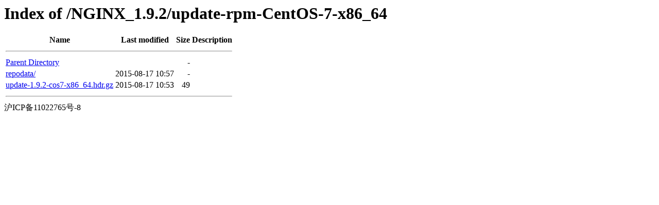

--- FILE ---
content_type: text/html;charset=UTF-8
request_url: https://ch.origin.autoinstall.plesk.com/NGINX_1.9.2/update-rpm-CentOS-7-x86_64/?C=D;O=A
body_size: 412
content:
<!DOCTYPE HTML PUBLIC "-//W3C//DTD HTML 3.2 Final//EN">
<html>
 <head>
  <title>Index of /NGINX_1.9.2/update-rpm-CentOS-7-x86_64</title>
 </head>
 <body>
<h1>Index of /NGINX_1.9.2/update-rpm-CentOS-7-x86_64</h1>
  <table>
   <tr><th>Name</th><th>Last modified</th><th>Size</th><th>Description</th></tr>
   <tr><th colspan="4"><hr></th></tr>
<tr><td><a href="/NGINX_1.9.2/">Parent Directory</a>                                                                                                                </td><td>&nbsp;</td><td align="right">  - </td><td>&nbsp;</td></tr>
<tr><td><a href="repodata/">repodata/</a>                                                                                                                       </td><td align="right">2015-08-17 10:57  </td><td align="right">  - </td><td>&nbsp;</td></tr>
<tr><td><a href="update-1.9.2-cos7-x86_64.hdr.gz">update-1.9.2-cos7-x86_64.hdr.gz</a>                                                                                                 </td><td align="right">2015-08-17 10:53  </td><td align="right"> 49 </td><td>&nbsp;</td></tr>
   <tr><th colspan="4"><hr></th></tr>
</table>
沪ICP备11022765号-8
</body></html>
